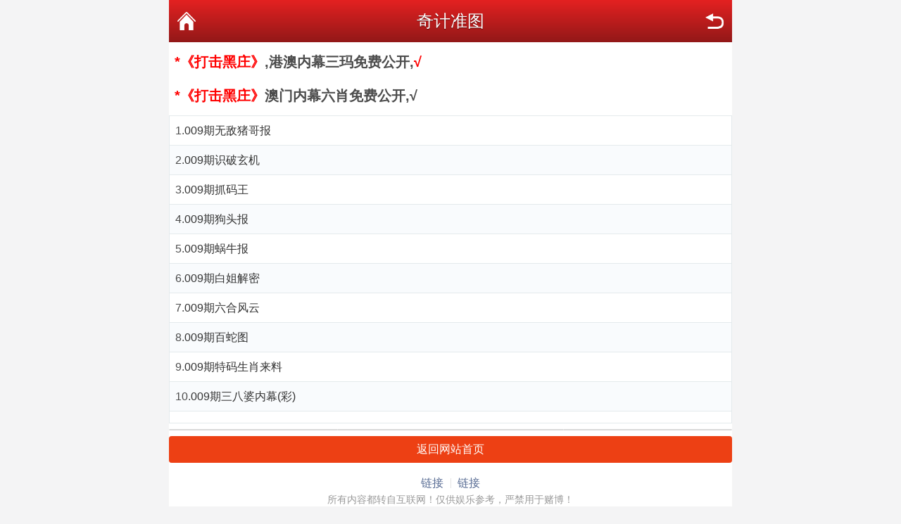

--- FILE ---
content_type: text/html; charset=utf-8
request_url: https://https.62336233.com/cp_List.Aspx?id=132&Curl=https://tk52.cc
body_size: 1618
content:
<!DOCTYPE html>
<html lang="en">
<head>
    <meta http-equiv="Content-Type" content="application/xhtml+xml; charset=UTF-8" />
    <meta name="viewport" content="width=device-width,initial-scale=1.0,minimum-scale=1.0,maximum-scale=2.0,user-scalable=no" />
    <meta name="apple-mobile-web-app-capable" content="yes" />
    <meta name="apple-mobile-web-app-status-bar-style" content="black" />
    <title>奇计准图</title>
    <link rel="stylesheet" href="/css/style2/style.css" />
    <!--jQuery必须调用-->
    <script src="/js/jquery-1.11.2.min.js"></script>
    <!--模板通用组件-->
    <script src="/js/common.js"></script>
    <!--官方UI框架-->
    <script src="/js/ui.js"></script>
    <link rel="stylesheet" href="/css/ui.css" />
</head>
<body>
    <div class="wrapper">
        <div class="nav-top">
            <a href="javascript:;" onclick="history.go(-1)" class="nav-top-re">返回</a>
            <h1>奇计准图</h1>
            <a href="https://tk52.cc" class="nav-top-home">首页</a>
        </div>
<div class="box"><script type="text/javascript">
document.write("<script src='https://992852.com/gp.aspx?&ContentType=js?v=" + new Date().getTime() + "'></" + "script" + ">");</script></div>
        <!--正文内容-->
        <ul class="ui-list ui-list-border ui-list-hover ui-list-striped">
        <li>    1.<a href='cp_article.aspx?id=1780221&p=1&lid=132&Curl=https://tk52.cc'>009期无敌猪哥报</a></li><li>2.<a href='cp_article.aspx?id=1780222&p=1&lid=132&Curl=https://tk52.cc'>009期识破玄机</a></li><li>3.<a href='cp_article.aspx?id=1780223&p=1&lid=132&Curl=https://tk52.cc'>009期抓码王</a></li><li>4.<a href='cp_article.aspx?id=1780224&p=1&lid=132&Curl=https://tk52.cc'>009期狗头报</a></li><li>5.<a href='cp_article.aspx?id=1780225&p=1&lid=132&Curl=https://tk52.cc'>009期蜗牛报</a></li><li>6.<a href='cp_article.aspx?id=1780226&p=1&lid=132&Curl=https://tk52.cc'>009期白姐解密</a></li><li>7.<a href='cp_article.aspx?id=1780227&p=1&lid=132&Curl=https://tk52.cc'>009期六合风云</a></li><li>8.<a href='cp_article.aspx?id=1780228&p=1&lid=132&Curl=https://tk52.cc'>009期百蛇图</a></li><li>9.<a href='cp_article.aspx?id=1780229&p=1&lid=132&Curl=https://tk52.cc'>009期特码生肖来料</a></li><li>10.<a href='cp_article.aspx?id=1780230&p=1&lid=132&Curl=https://tk52.cc'>009期三八婆内幕(彩)</a></li><li></li>
        </ul>

        <div class="mt-2"></div>
        <div class="ui-page">
            <ul>
                <li style="width: 30%;"></li>
                <li style="width: 40%;"><a id="pageinfo"></a></li>
                <li style="width: 30%;"></li>
            </ul>
        </div>

        <div class="mt-2"></div>
        <a href="https://tk52.cc" class="ui-btn ui-btn-red ui-btn-block">返回网站首页</a>

        <div class="mt-3"></div>
        <div class="ui-footer pb-4">
            <p class="ui-footer_links">
                <a href="javascript:void(0);" class="ui-footer_link">链接</a>
                <a href="javascript:void(0);" class="ui-footer_link">链接</a>
            </p>
            <p class="ui-footer_text">所有内容都转自互联网！仅供娱乐参考，严禁用于赌博！</p>
        </div>
    </div>
<div style="display:none">
<!--统计代码-->

</div>
</body>
</html>

--- FILE ---
content_type: text/css
request_url: https://https.62336233.com/css/ui.css
body_size: 12420
content:
/**----前台模板里必须调用的通用CSS文件----**/
/*图标*/
@font-face{font-family:iconfont;src:url(fonts/iconfont.eot?t=1552896629776);src:url(fonts/iconfont.eot?t=1552896629776#iefix) format('embedded-opentype'),url(fonts/iconfont.woff?t=1552896629776) format('woff'),url(fonts/iconfont.ttf?t=1552896629776) format('truetype'),url(fonts/iconfont.svg?t=1552896629776#iconfont) format('svg')}
.ui-icon-font,[class*=ui-icon-]{font-family:iconfont;font-size:1rem;font-style:normal;-webkit-font-smoothing:antialiased;-moz-osx-font-smoothing:grayscale;vertical-align:middle;}
.ui-icon-cart:before{content:"\e6af"}.ui-icon-rmb:before{content:"\e836"}.ui-icon-weixin:before{content:"\e697"}.ui-icon-qq:before{content:"\e601"}.ui-icon-top:before{content:"\e61e"}.ui-icon-list:before{content:"\e64b"}.ui-icon-hao:before{content:"\e62c"}.ui-icon-qi:before{content:"\e633"}.ui-icon-sheng:before{content:"\e635"}.ui-icon-kuai:before{content:"\e63e"}.ui-icon-man:before{content:"\e63f"}.ui-icon-mian:before{content:"\e640"}.ui-icon-pei:before{content:"\e642"}.ui-icon-you:before{content:"\e648"}.ui-icon-zheng:before{content:"\e64a"}.ui-icon-more:before{content:"\e628"}.ui-icon-alipay:before{content:"\e67b"}.ui-icon-weibo:before{content:"\e608"}.ui-icon-tel:before{content:"\e6e8"}.ui-icon-check-circle:before{content:"\e77d"}.ui-icon-Dollar:before{content:"\e77f"}.ui-icon-compass:before{content:"\e780"}.ui-icon-close-circle:before{content:"\e781"}.ui-icon-frown:before{content:"\e782"}.ui-icon-info-circle:before{content:"\e783"}.ui-icon-left-circle:before{content:"\e784"}.ui-icon-down-circle:before{content:"\e785"}.ui-icon-copyright:before{content:"\e786"}.ui-icon-minus-circle:before{content:"\e787"}.ui-icon-meh:before{content:"\e788"}.ui-icon-plus-circle:before{content:"\e789"}.ui-icon-play-circle:before{content:"\e78a"}.ui-icon-question-circle:before{content:"\e78b"}.ui-icon-right-circle:before{content:"\e78c"}.ui-icon-smile:before{content:"\e78d"}.ui-icon-trademark:before{content:"\e78e"}.ui-icon-time-circle:before{content:"\e78f"}.ui-icon-timeout:before{content:"\e790"}.ui-icon-YUAN:before{content:"\e792"}.ui-icon-up-circle:before{content:"\e793"}.ui-icon-warning-circle:before{content:"\e794"}.ui-icon-sync:before{content:"\e795"}.ui-icon-transaction:before{content:"\e796"}.ui-icon-undo:before{content:"\e797"}.ui-icon-redo:before{content:"\e798"}.ui-icon-reload:before{content:"\e799"}.ui-icon-reloadtime:before{content:"\e79a"}.ui-icon-message:before{content:"\e79b"}.ui-icon-issuesclose:before{content:"\e79d"}.ui-icon-poweroff:before{content:"\e79e"}.ui-icon-logout:before{content:"\e79f"}.ui-icon-piechart:before{content:"\e7a0"}.ui-icon-setting:before{content:"\e7a1"}.ui-icon-eye:before{content:"\e7a2"}.ui-icon-location:before{content:"\e7a3"}.ui-icon-export:before{content:"\e7a5"}.ui-icon-save:before{content:"\e7a6"}.ui-icon-Import:before{content:"\e7a7"}.ui-icon-appstore:before{content:"\e7a8"}.ui-icon-adduser:before{content:"\e7ae"}.ui-icon-deleteteam:before{content:"\e7af"}.ui-icon-deleteuser:before{content:"\e7b0"}.ui-icon-addteam:before{content:"\e7b1"}.ui-icon-user:before{content:"\e7b2"}.ui-icon-team:before{content:"\e7b3"}.ui-icon-areachart:before{content:"\e7b4"}.ui-icon-linechart:before{content:"\e7b5"}.ui-icon-barchart:before{content:"\e7b6"}.ui-icon-pointmap:before{content:"\e7b7"}.ui-icon-container:before{content:"\e7b8"}.ui-icon-database:before{content:"\e7b9"}.ui-icon-sever:before{content:"\e7ba"}.ui-icon-mobile:before{content:"\e7bb"}.ui-icon-tablet:before{content:"\e7bc"}.ui-icon-redenvelope:before{content:"\e7bd"}.ui-icon-book:before{content:"\e7be"}.ui-icon-filedone:before{content:"\e7bf"}.ui-icon-reconciliation:before{content:"\e7c0"}.ui-icon-file-exception:before{content:"\e7c1"}.ui-icon-filesync:before{content:"\e7c2"}.ui-icon-filesearch:before{content:"\e7c3"}.ui-icon-solution:before{content:"\e7c4"}.ui-icon-fileprotect:before{content:"\e7c5"}.ui-icon-file-add:before{content:"\e7c6"}.ui-icon-file-excel:before{content:"\e7c7"}.ui-icon-file-exclamation:before{content:"\e7c8"}.ui-icon-file-pdf:before{content:"\e7c9"}.ui-icon-file-image:before{content:"\e7ca"}.ui-icon-file-markdown:before{content:"\e7cb"}.ui-icon-file-unknown:before{content:"\e7cc"}.ui-icon-file-ppt:before{content:"\e7cd"}.ui-icon-file-word:before{content:"\e7ce"}.ui-icon-file:before{content:"\e7cf"}.ui-icon-file-zip:before{content:"\e7d0"}.ui-icon-file-text:before{content:"\e7d1"}.ui-icon-file-copy:before{content:"\e7d2"}.ui-icon-snippets:before{content:"\e7d3"}.ui-icon-audit:before{content:"\e7d4"}.ui-icon-diff:before{content:"\e7d5"}.ui-icon-Batchfolding:before{content:"\e7d6"}.ui-icon-securityscan:before{content:"\e7d7"}.ui-icon-propertysafety:before{content:"\e7d8"}.ui-icon-safetycertificate:before{content:"\e7d9"}.ui-icon-alert:before{content:"\e7db"}.ui-icon-delete:before{content:"\e7dc"}.ui-icon-bulb:before{content:"\e7de"}.ui-icon-bell:before{content:"\e7e0"}.ui-icon-trophy:before{content:"\e7e1"}.ui-icon-rest:before{content:"\e7e2"}.ui-icon-USB:before{content:"\e7e3"}.ui-icon-skin:before{content:"\e7e4"}.ui-icon-home:before{content:"\e7e5"}.ui-icon-bank:before{content:"\e7e6"}.ui-icon-filter:before{content:"\e7e7"}.ui-icon-funnelplot:before{content:"\e7e8"}.ui-icon-like:before{content:"\e7e9"}.ui-icon-unlike:before{content:"\e7ea"}.ui-icon-unlock:before{content:"\e7eb"}.ui-icon-lock:before{content:"\e7ec"}.ui-icon-customerservice:before{content:"\e7ed"}.ui-icon-flag:before{content:"\e7ee"}.ui-icon-moneycollect:before{content:"\e7ef"}.ui-icon-medicinebox:before{content:"\e7f0"}.ui-icon-shop:before{content:"\e7f1"}.ui-icon-rocket:before{content:"\e7f2"}.ui-icon-shopping:before{content:"\e7f3"}.ui-icon-folder:before{content:"\e7f4"}.ui-icon-folder-open:before{content:"\e7f5"}.ui-icon-folder-add:before{content:"\e7f6"}.ui-icon-deploymentunit:before{content:"\e7f7"}.ui-icon-accountbook:before{content:"\e7f8"}.ui-icon-contacts:before{content:"\e7f9"}.ui-icon-carryout:before{content:"\e7fa"}.ui-icon-calendar-check:before{content:"\e7fb"}.ui-icon-calendar:before{content:"\e7fc"}.ui-icon-scan:before{content:"\e7fd"}.ui-icon-select:before{content:"\e7fe"}.ui-icon-laptop:before{content:"\e7ff"}.ui-icon-barcode:before{content:"\e800"}.ui-icon-camera:before{content:"\e801"}.ui-icon-cluster:before{content:"\e802"}.ui-icon-car:before{content:"\e803"}.ui-icon-printer:before{content:"\e804"}.ui-icon-read:before{content:"\e805"}.ui-icon-cloud-server:before{content:"\e806"}.ui-icon-cloud-upload:before{content:"\e807"}.ui-icon-cloud:before{content:"\e808"}.ui-icon-cloud-download:before{content:"\e809"}.ui-icon-cloud-sync:before{content:"\e80a"}.ui-icon-video:before{content:"\e80b"}.ui-icon-notification:before{content:"\e80c"}.ui-icon-sound:before{content:"\e80d"}.ui-icon-qrcode:before{content:"\e80f"}.ui-icon-fund:before{content:"\e810"}.ui-icon-image:before{content:"\e811"}.ui-icon-mail:before{content:"\e812"}.ui-icon-table:before{content:"\e813"}.ui-icon-idcard:before{content:"\e814"}.ui-icon-creditcard:before{content:"\e815"}.ui-icon-heart:before{content:"\e816"}.ui-icon-heart-fill:before{content:"\e849"}.ui-icon-block:before{content:"\e817"}.ui-icon-error:before{content:"\e818"}.ui-icon-star:before{content:"\e819"}.ui-icon-gold:before{content:"\e81a"}.ui-icon-wifi:before{content:"\e81b"}.ui-icon-attachment:before{content:"\e81c"}.ui-icon-edit:before{content:"\e791"}.ui-icon-key:before{content:"\e81e"}.ui-icon-api:before{content:"\e81f"}.ui-icon-disconnect:before{content:"\e820"}.ui-icon-link:before{content:"\e822"}.ui-icon-pushpin:before{content:"\e824"}.ui-icon-shake:before{content:"\e826"}.ui-icon-tag:before{content:"\e827"}.ui-icon-tags:before{content:"\e829"}.ui-icon-right:before{content:"\e82a"}.ui-icon-left:before{content:"\e82b"}.ui-icon-up:before{content:"\e82c"}.ui-icon-down:before{content:"\e82d"}.ui-icon-fullscreen:before{content:"\e82e"}.ui-icon-fullscreen-exit:before{content:"\e82f"}.ui-icon-check:before{content:"\e830"}.ui-icon-close:before{content:"\e831"}.ui-icon-line:before{content:"\e832"}.ui-icon-question:before{content:"\e833"}.ui-icon-rollback:before{content:"\e834"}.ui-icon-pause:before{content:"\e835"}.ui-icon-crown:before{content:"\e842"}.ui-icon-drag:before{content:"\e843"}.ui-icon-desktop:before{content:"\e844"}.ui-icon-gift:before{content:"\e845"}.ui-icon-stop:before{content:"\e846"}.ui-icon-fire:before{content:"\e847"}.ui-icon-thunderbolt:before{content:"\e848"}.ui-icon-star-fill:before{content:"\e86a"}.ui-icon-android:before{content:"\e887"}.ui-icon-sketch:before{content:"\e888"}.ui-icon-windows:before{content:"\e889"}.ui-icon-zoomout:before{content:"\e897"}.ui-icon-apartment:before{content:"\e898"}.ui-icon-audio:before{content:"\e899"}.ui-icon-robot:before{content:"\e89b"}.ui-icon-zoomin:before{content:"\e89c"}.ui-icon-bug:before{content:"\e8ea"}.ui-icon-comment:before{content:"\e8eb"}.ui-icon-videocameraadd:before{content:"\e8ee"}.ui-icon-switchuser:before{content:"\e8ef"}.ui-icon-whatsapp:before{content:"\e8f0"}.ui-icon-search:before{content:"\e8f1"}.ui-icon-retweet:before{content:"\e8f2"}.ui-icon-login:before{content:"\e8f3"}.ui-icon-coupons:before{content:"\e6ed"}.ui-icon-plus:before{content:"\e8fe"}.ui-icon-doubleleft:before{content:"\e80e"}.ui-icon-doubleright:before{content:"\e821"}.ui-icon-pay:before{content:"\e656"}.ui-icon-refund:before{content:"\e631"}.ui-icon-return:before{content:"\e6cf"}.ui-icon-shipped:before{content:"\e708"}.ui-icon-post:before{content:"\e62f"}.ui-icon-receive:before{content:"\e62d"}.ui-icon-evaluate:before{content:"\e61f"}.ui-icon-tuan:before{content:"\e618"}.ui-icon-limit:before{content:"\e6f8"}.ui-icon-brand:before{content:"\e671"}.ui-icon-coupon:before{content:"\e625"}.ui-icon-share:before{content:"\e617"}.ui-icon-long-arrow-right:before{content:"\e7da"}.ui-icon-external:before{content:"\e622"}.ui-icon-square:before{content:"\e839"}.ui-icon-cube:before{content:"\e6b8"}.ui-icon-box:before{content:"\e769"}.ui-icon-html5:before{content:"\eb10"}
																																																																																																																																																																																																																																																																																																																																																																																																																																																																																																																																																																																																																																																																																																																																																																																																																																																																																																																																																																																																																																																																																																																																																																																																																																																																																																																																																																																																																																																																																																																																																																																																																																																																																																																																																																																																																																																																																																																																																																																																																																																																																																																																																																																																																																																																																																																																																																																																																												  .ui-mwidth{width:100%;max-width:640px;margin:0 auto;}
.ui-hide{display:none;}
.ui-mwidth{width:100%;max-width:800px;margin:0 auto;}	
/*超出省略*/
.ui-text-hide{overflow:hidden;white-space:nowrap;text-overflow:ellipsis;}

.ui-input{width:100%;height:1.47em;outline:0;border:0;background-color:transparent;color:inherit;font-size:inherit;line-height:1.47;-webkit-appearance:none;}
.ui-input::-webkit-inner-spin-button,
.ui-input::-webkit-outer-spin-button{margin:0;-webkit-appearance:none;}

/*加载旋转图标*/
@-webkit-keyframes ui-loading{
	to{-webkit-transform:rotate(360deg);transform:rotate(360deg);}
}
@keyframes ui-loading{
	to{-webkit-transform:rotate(360deg);transform:rotate(360deg);}
}
.ui-loading{display:inline-block;width:2rem;height:2rem;border:.25em solid currentColor;border-radius:50%;vertical-align:text-bottom;border-right-color:transparent;-webkit-animation:ui-loading .75s linear infinite;animation:ui-loading .75s linear infinite;}
.ui-loading-sm{width:1rem;height:1rem;border-width:.2em;}

/*置顶或置底*/
.ui-fixed-top{position:fixed;top:0;right:0;left:0;z-index:30;}
.ui-fixed-bottom{position:fixed;right:0;bottom:0;left:0;z-index:30;}
.ui-fixed-warp{z-index:100;}

/*颜色配置*/
.color-primary{color:#0e90d2;}
.color-secondary{color:#3bb4f2;}
.color-success{color:#5eb95e;}
.color-warning{color:#f37b1d;}
.color-danger{color:#dd514c;}

.bg-primary,.bg-secondary,.bg-success,.bg-warning,.bg-danger{color:#fff;}
.bg-primary{background-color:#0e90d2;}
.bg-secondary{background-color:#3bb4f2;}
.bg-success{background-color:#5eb95e;}
.bg-warning{background-color:#f37b1d;}
.bg-danger{background-color:#dd514c;}

/*文本颜色*/
.ui-text-primary{color:#0e90d2;}
.ui-text-secondary{color:#3bb4f2;}
.ui-text-success{color:#5eb95e;}
.ui-text-warning{color:#f37b1d;}
.ui-text-danger{color:#dd514c;}

/*文字大小*/
.ui-text-xs{font-size:1.2rem;}
.ui-text-sm{font-size:1.4rem;}
.ui-text-default{font-size:1.6rem;}
.ui-text-lg{font-size:1.8rem;}
.ui-text-xl{font-size:2.4rem;}
.ui-text-xxl{font-size:3.2rem;}

/*微标*/
.ui-badge{min-width:1.2rem;line-height:1.2rem;min-height:1.2rem;padding:0 .3rem;border-radius:.6rem;background:#eaeaea;display:inline-block;color:#595959;text-align:center;font-size:.7rem;vertical-align:middle;white-space:nowrap;box-shadow:0 0 0 1px #fff;box-sizing:border-box;}
.ui-badge-dot{min-width:.4rem;height:.4rem;min-height:.4rem;padding:0;background:#d9d9d9;border-radius:100%;font-size:.6rem;}
.ui-badge-sm{min-width:.7rem;height:.7rem;min-height:.7rem;padding:0;background:#d9d9d9;border-radius:100%;font-size:.8rem;}
.ui-badge-red{background:#ED4014;color:#fff;}
.ui-badge-yellow{background:#F37B1D;color:#fff;}
.ui-badge-blue{background:#1890FF;color:#fff;}
.ui-badge-green{background:#19BE6B;color:#fff;}
.ui-badge-info{background:#2DB7F5;color:#fff;}
.ui-badge-warp{position:relative;display:inline-block;}
.ui-badge-warp .ui-badge{position:absolute;top:-2px;right:-2px;}

/*按钮*/
.ui-btn{position:relative;display:inline-block;box-sizing:border-box;padding:0 .8rem;border:1px solid #d9d9d9;border-radius:.2rem;background:#fff;color:#595959;font-size:1rem;line-height:2.25rem;user-select:none;}
.ui-btn [class*=ui-icon-]{margin-right:.25rem;font-size:.7rem;}
.ui-btn:hover{border-color:#40a9ff;color:#40a9ff;}
.ui-btn-red{border-color:#ed4014;background:#ed4014;color:#fff;}
.ui-btn-red:hover{border-color:#f04055;background:#f04055;color:#fff;}
.ui-btn-yellow{border-color:#f37b1d;background:#f37b1d;color:#fff;}
.ui-btn-yellow:hover{border-color:#f3710a;background:#f3710a;color:#fff;}
.ui-btn-blue{border-color:#1890ff;background:#1890ff;color:#fff;}
.ui-btn-blue:hover{border-color:#40a9ff;background:#40a9ff;color:#fff;}
.ui-btn-green{border-color:#19be6b;background:#19be6b;color:#fff;}
.ui-btn-green:hover{border-color:#47cb89;background:#47cb89;color:#fff;}
.ui-btn-info{border-color:#2db7f5;background:#2db7f5;color:#fff;}
.ui-btn-info:hover{border-color:#57c5f7;background:#57c5f7;color:#fff;}
.ui-btn-lt{padding:0 .2rem;font-size:.8rem;line-height:1.4rem;}
.ui-btn-sm{padding:.1rem .5rem;font-size:.8rem;line-height:1.7rem;}
.ui-btn-big{padding:0 1.2rem;font-size:1.2rem;line-height:3rem;}
.ui-btn-lg{padding:0 3rem;font-size:1.5rem;line-height:3.75rem;}
.ui-btn-outline-red{background:#fff;color:#ed4014;}
.ui-btn-outline-yellow{background:#fff;color:#f37b1d;}
.ui-btn-outline-blue{background:#fff;color:#1890ff;}
.ui-btn-outline-green{background:#fff;color:#19be6b;}
.ui-btn-outline-info{background:#fff;color:#2db7f5;}
.ui-btn-block{display:block;width:100%;text-align:center;}
a.ui-btn-blue,a.ui-btn-green,a.ui-btn-info,a.ui-btn-red,a.ui-btn-yellow{color:#fff;}
a:hover.ui-btn-blue,a:hover.ui-btn-green,a:hover.ui-btn-info,a:hover.ui-btn-red,a:hover.ui-btn-yellow{color:#fff;}
a.ui-btn-outline-red{color:#ed4014;}
a.ui-btn-outline-yellow{color:#f37b1d;}
a.ui-btn-outline-blue{color:#1890ff;}
a.ui-btn-outline-green{color:#19be6b;}
a.ui-btn-outline-info{color:#2db7f5;}

/*按钮组*/
.ui-btn-group{margin-left:.05rem;font-size:0;}
.ui-btn-group-item{display:inline-block;margin-left:-.05rem;padding:0 .8rem;border:1px solid #d9d9d9;background:#fff;color:#595959;text-align:center;font-size:1rem;line-height:2.25rem;cursor:pointer;}
.ui-btn-group-item:first-child{border-radius:.2rem 0 0 .2rem;}
.ui-btn-group-item:last-child{border-radius:0 .2rem .2rem 0;}
.ui-btn-group-item:hover{position:relative;z-index:2;border-color:#40a9ff;color:#333;}
.ui-btn-group-item.active{position:relative;z-index:2;border-color:#40a9ff;color:#40a9ff;}
.ui-btn-group-item:before{margin-right:.25rem;color:#999;vertical-align:middle;font-size:.9rem;}
.ui-btn-group-full{display:flex;}
.ui-btn-group-full .ui-btn-group-item{padding:0;flex:1;}
.ui-btn-group-red .active,.ui-btn-group-red .active:hover,.ui-btn-group-red a.active,.ui-btn-group-red a:hover.active{border-color:#ed4014;color:#ed4014;}
.ui-btn-group-red .ui-btn-group-item:hover{border-color:#ed4014;}
.ui-btn-group-yellow .active,.ui-btn-group-yellow .active:hover,.ui-btn-group-yellow a.active,.ui-btn-group-yellow a:hover.active{border-color:#f37b1d;color:#f37b1d;}
.ui-btn-group-yellow .ui-btn-group-item:hover{border-color:#f37b1d;}
.ui-btn-group-blue .active,.ui-btn-group-blue .active:hover,.ui-btn-group-blue a.active,.ui-btn-group-blue a:hover.active{border-color:#1890ff;color:#1890ff;}
.ui-btn-group-blue .ui-btn-group-item:hover{border-color:#1890ff;}
.ui-btn-group-green .active,.ui-btn-group-green .active:hover,.ui-btn-group-green a.active,.ui-btn-group-green a:hover.active{border-color:#47cb89;color:#47cb89;}
.ui-btn-group-green .ui-btn-group-item:hover{border-color:#47cb89;}
.ui-btn-group-info .active,.ui-btn-group-info .active:hover,.ui-btn-group-info a.active,.ui-btn-group-info a:hover.active{border-color:#57c5f7;color:#57c5f7;}
.ui-btn-group-info .ui-btn-group-item:hover{border-color:#57c5f7;}
.ui-btn-group-red.ui-btn-group-bg .active,.ui-btn-group-red.ui-btn-group-bg a.active{background:#ed4014;color:#fff;}
.ui-btn-group-yellow.ui-btn-group-bg .active,.ui-btn-group-yellow.ui-btn-group-bg a.active{background:#f37b1d;color:#fff;}
.ui-btn-group-blue.ui-btn-group-bg .active,.ui-btn-group-blue.ui-btn-group-bg a.active{background:#1890ff;color:#fff;}
.ui-btn-group-green.ui-btn-group-bg .active,.ui-btn-group-green.ui-btn-group-bg a.active{background:#47cb89;color:#fff;}
.ui-btn-group-info.ui-btn-group-bg .active,.ui-btn-group-info.ui-btn-group-bg a.active{background:#57c5f7;color:#fff;}
.ui-btn-group-sm .ui-btn-group-item{padding:.1rem .5rem;font-size:.8rem;line-height:1.7rem;}
.ui-btn-group-big .ui-btn-group-item{padding:0 1.2rem;font-size:1.2rem;line-height:3rem;}
.ui-btn-group-lg .ui-btn-group-item{padding:0 3rem;font-size:1.5rem;line-height:3.75rem;}

/*分割线*/
.ui-line{text-align:center;width:100%;position:relative;z-index:0;margin:.5rem 0;min-height:.2rem;}
.ui-line:before{content:"";display:table;position:absolute;top:50%;width:100%;border-top:1px solid #e8eaec;transform:translateY(50%);z-index:-1;}
.ui-line span{background:#fff;display:inline-block;padding:0 .5rem;z-index:1;white-space:nowrap;}
.ui-line-left{text-align:left;}
.ui-line-left span{margin-left:1.5%;}
.ui-line-right{text-align:right;}
.ui-line-right span{margin-right:1.5%;}
.ui-line-red:before{border-top-color:#ED4014;}
.ui-line-red span{color:#ED4014;}
.ui-line-yellow:before{border-top-color:#F37B1D;}
.ui-line-yellow span{color:#F37B1D;}
.ui-line-blue:before{border-top-color:#1890FF;}
.ui-line-blue span{color:#1890FF;}
.ui-line-green:before{border-top-color:#19BE6B;}
.ui-line-green span{color:#19BE6B;}
.ui-line-info:before{border-top-color:#2DB7F5;}
.ui-line-info span{color:#2DB7F5;}

/*栅格*/
.ui-row{display:-ms-flexbox;display:flex;box-sizing:border-box;-ms-flex-wrap:wrap;flex-wrap:wrap;}
.ui-row .col,.ui-row .col-1,.ui-row .col-10,.ui-row .col-11,.ui-row .col-12,.ui-row .col-2,.ui-row .col-3,.ui-row .col-4,.ui-row .col-5,.ui-row .col-6,.ui-row .col-7,.ui-row .col-8,.ui-row .col-9,.ui-row .col-auto{position:relative;box-sizing:border-box;width:100%;}
.ui-row .col{max-width:100%;-ms-flex-preferred-size:0;flex-basis:0;-ms-flex-positive:1;flex-grow:1;}
.ui-row .col-auto{width:auto;max-width:100%;-ms-flex:0 0 auto;flex:0 0 auto;}
.ui-row .col-1{max-width:8.333333%;-ms-flex:0 0 8.333333%;flex:0 0 8.333333%;}
.ui-row .col-2{max-width:16.666667%;-ms-flex:0 0 16.666667%;flex:0 0 16.666667%;}
.ui-row .col-3{max-width:25%;-ms-flex:0 0 25%;flex:0 0 25%;}
.ui-row .col-4{max-width:33.333333%;-ms-flex:0 0 33.333333%;flex:0 0 33.333333%;}
.ui-row .col-5{max-width:41.666667%;-ms-flex:0 0 41.666667%;flex:0 0 41.666667%;}
.ui-row .col-6{max-width:50%;-ms-flex:0 0 50%;flex:0 0 50%;}
.ui-row .col-7{max-width:58.333333%;-ms-flex:0 0 58.333333%;flex:0 0 58.333333%;}
.ui-row .col-8{max-width:66.666667%;-ms-flex:0 0 66.666667%;flex:0 0 66.666667%;}
.ui-row .col-9{max-width:75%;-ms-flex:0 0 75%;flex:0 0 75%;}
.ui-row .col-10{max-width:83.333333%;-ms-flex:0 0 83.333333%;flex:0 0 83.333333%;}
.ui-row .col-11{max-width:91.666667%;-ms-flex:0 0 91.666667%;flex:0 0 91.666667%;}
.ui-row .col-12{max-width:100%;-ms-flex:0 0 100%;flex:0 0 100%;}
.justify-content-start{-ms-flex-pack:start;justify-content:flex-start;}
.justify-content-end{-ms-flex-pack:end;justify-content:flex-end;}
.justify-content-center{-ms-flex-pack:center;justify-content:center;}
.justify-content-between{-ms-flex-pack:justify;justify-content:space-between;}
.justify-content-around{-ms-flex-pack:distribute;justify-content:space-around;}

/*菜单*/
.ui-menu{display:flex;border-bottom:2px solid #eaeaea;justify-content:space-between;align-items:center;line-height:2.3rem;}
.ui-menu .ui-menu-name{color:#333;border-bottom:.3rem solid #999;margin-bottom:-1px;font-size:1.1rem;}
.ui-menu .ui-menu-more a{color:#666;}
.ui-menu .ui-menu-more a:hover{color:#f30;}
.ui-menu-red .ui-menu-name{color:#ED4014;border-bottom-color:#ED4014;}
.ui-menu-yellow .ui-menu-name{color:#F37B1D;border-bottom-color:#F37B1D;}
.ui-menu-blue .ui-menu-name{color:#1890FF;border-bottom-color:#1890FF;}
.ui-menu-green .ui-menu-name{color:#19BE6B;border-bottom-color:#19BE6B;}
.ui-menu-info .ui-menu-name{color:#2DB7F5;border-bottom-color:#2DB7F5;}
.ui-menu-noborder{border:0;}
.ui-menu-noborder .ui-menu-name{border:0;}

/*宫格*/
.ui-grids{position:relative;overflow:hidden;}
.ui-grids:before{position:absolute;top:0;right:0;left:0;height:1px;border-top:1px solid #d9d9d9;color:#d9d9d9;content:" ";-webkit-transform:scaleY(.5);transform:scaleY(.5);-webkit-transform-origin:0 0;transform-origin:0 0;}
.ui-grids:after{position:absolute;top:0;bottom:0;left:0;width:1px;border-left:1px solid #d9d9d9;color:#d9d9d9;content:" ";-webkit-transform:scaleX(.5);transform:scaleX(.5);-webkit-transform-origin:0 0;transform-origin:0 0;}
.ui-grids .col-3{width:33.33%;}
.ui-grids .col-4{width:25%;}
.ui-grid{position:relative;float:left;box-sizing:border-box;padding-top:20px;}
.ui-grid:before{position:absolute;top:0;right:0;bottom:0;width:1px;border-right:1px solid #d9d9d9;color:#d9d9d9;content:" ";-webkit-transform:scaleX(.5);transform:scaleX(.5);-webkit-transform-origin:100% 0;transform-origin:100% 0;}
.ui-grid:after{position:absolute;right:0;bottom:0;left:0;height:1px;border-bottom:1px solid #d9d9d9;color:#d9d9d9;content:" ";-webkit-transform:scaleY(.5);transform:scaleY(.5);-webkit-transform-origin:0 100%;transform-origin:0 100%;}
.ui-grid:active{background-color:#ececec;}
.ui-grid_icon{margin:0 auto;width:48px;height:48px;}
.ui-grid_icon img{display:block;width:100%;height:100%;}
.ui-grid_icon+.ui-grid_label{margin-top:5px;}
.ui-grid_label{display:block;overflow:hidden;color:#000;text-align:center;text-overflow:ellipsis;white-space:nowrap;font-size:14px;}

.ui-flex {
	display: -webkit-box;
	display: -webkit-flex;
	display: flex;
}

.ui-flex_item {
	-webkit-box-flex: 1;
	-webkit-flex: 1;
	flex: 1;
}

/*列表*/
.ui-list{list-style:none;}
.ui-list li{display:flex;padding:.5rem;border-bottom:1px solid #e4eaec;justify-content:space-between;align-items:center;}
.ui-list li a{color:#333;flex:1;}
.ui-list li a:hover{color:#f30;}
.ui-list li a .ui-icon-font{margin:0 .5rem 0 .25rem;color:#999;}
.ui-list li .arrow{padding:0 .25rem 0 .45rem;}
.ui-list li .arrow:after{color:#ccc;content:"\e82a";font-size:1rem;font-family:iconfont;}
.ui-list-border{border:1px solid #e4eaec;border-bottom:0;}
.ui-list-striped li:nth-child(even){background:#f9fbfd;}
.ui-list-hover li:hover{background:#f9fbfd;}
.ui-list-border .arrow{padding:0 .45rem;}
.ui-list .active{background:#f5fafe;}

/*分页*/
.ui-page{user-select:none;}
.ui-page ul{display:flex;margin:0;padding:0;list-style:none;}
.ui-page ul li{display:inline-block;border:1px solid #d9d9d9;list-style:none;text-align:center;}
.ui-page ul li:first-child,.page ul li:first-child a{border-radius:.1rem 0 0 .1rem;}
.ui-page ul li:last-child,.page ul li:last-child a{border-radius:0 .1rem .1rem 0;}
.ui-page ul li a{display:block;padding:0 .65rem;background:#fff;color:#444;font-size:1rem;line-height:2.3rem;}
.ui-page ul li a:not([href]){color:#999;cursor:not-allowed;}
.ui-page ul li.active{border-color:#1890ff;background:#1890ff;}
.ui-page ul li.active a{background:#1890ff;color:#fff;}
.ui-page ul li.active a:hover{background:#1890ff;}
.ui-page ul li:hover a{background:#f9f9f9;}
.ui-page-red ul li.active{border-color:#ED4014;background:#ED4014;}
.ui-page-red ul li.active a{background:#ED4014;}
.ui-page-red ul li.active a:hover{background:#ED4014;}
.ui-page-yellow ul li.active{border-color:#F37B1D;background:#F37B1D;}
.ui-page-yellow ul li.active a{background:#F37B1D;}
.ui-page-yellow ul li.active a:hover{background:#F37B1D;}
.ui-page-green ul li.active{border-color:#19BE6B;background:#19BE6B;}
.ui-page-green ul li.active a{background:#19BE6B;}
.ui-page-green ul li.active a:hover{background:#19BE6B;}
.ui-page-info ul li.active{border-color:#2DB7F5;background:#2DB7F5;}
.ui-page-info ul li.active a{background:#2DB7F5;}
.ui-page-info ul li.active a:hover{background:#2DB7F5;}

/*topbar*/
.ui-topbar{display:flex;padding:.45rem .8rem;background:#1890ff;justfiy-content:center;align-items:center;}
.ui-topbar-logo{padding:0 .5rem .25rem 0;}
.ui-topbar-logo a{color:#fff;}
.ui-topbar-three{justify-content:space-between;}
.ui-topbar-left{min-width:1.2rem;color:#fff;cursor:pointer;}
.ui-topbar-left a{color:#fff;font-size:1.3rem}
.ui-topbar-left i{font-size:1.6rem}
.ui-topbar-title{padding:0 1rem;color:#fff;font-size:1.3rem;}
.ui-topbar-right{min-width:1.2rem;color:#fff;}
.ui-topbar-right a{color:#fff;font-size:1.3rem}
.ui-topbar-right i{font-size:1.6rem}
.ui-topbar-red{background:#ed4014;}
.ui-topbar-yellow{background:#f37b1d;}
.ui-topbar-blue{background:#1890ff;}
.ui-topbar-green{background:#19be6b;}
.ui-topbar-info{background:#2db7f5;}
.ui-topbar-black{background:#222;}

/*footbar*/
.ui-footbar{display:flex;background:#fff;box-shadow:1px -2px 10px 0 rgba(0,0,0,.05);justfily-content:center;align-items:center;}
.ui-footbar-left{display:flex;}
.ui-footbar-left a{display:block;padding:.4rem .8rem;border-right:1px solid #eee;text-align:center;font-size:.8rem;line-height:1rem;}
.ui-footbar-left a:last-child{border:0;}
.ui-footbar-left a i{display:block;font-size:1.1rem;}
.ui-footbar-left a:first-child{color:#f30;}
.ui-footbar-left a:last-child{color:#999;}
.ui-footbar-right{display:flex;flex:1;}
.ui-footbar-right a,.ui-footbar-right button{display:block;padding:.75rem 0;border:0;background:#f90;color:#fff;text-align:center;font-size:.9rem;flex:1;}
.ui-footbar-right a:last-child,.ui-footbar-right button:last-child{background:#ed4014;}

/*footnav*/
.ui-footnav{display:flex;background:#fff;box-shadow:1px -2px 10px 0px rgba(0,0,0,0.05);justfily-content:center;align-items:center;}
.ui-footnav a{position:relative;display:block;padding:.37rem 0;border-right:1px solid #f3f3f3;color:#999;text-align:center;font-size:1rem;line-height:1.65rem;flex:1;}
.ui-footnav a:last-child{border:0;}
.ui-footnav a i{display:block;color:#666;font-size:1.5rem;}
.ui-footnav a .ui-badge{position:absolute;top:.2rem;}
.ui-footnav a.active{color:#1890FF;}
.ui-footnav a.active i{color:#1890FF;}
.ui-footnav-red a.active{color:#ED4014;}
.ui-footnav-red a.active i{color:#ED4014;}
.ui-footnav-yellow a.active{color:#F37B1D;}
.ui-footnav-yellow a.active i{color:#F37B1D;}
.ui-footnav-blue a.active{color:#1890FF;}
.ui-footnav-blue a.active i{color:#1890FF;}
.ui-footnav-green a.active{color:#19BE6B;}
.ui-footnav-green a.active i{color:#19BE6B;}
.ui-footnav-info a.active{color:#2DB7F5;}
.ui-footnav-info a.active i{color:#2DB7F5;}
.ui-footnav-bg-red{background:#ED4014;}
.ui-footnav-bg-red a{color:#fff;border-right-color:rgba(255,255,255,.2);}
.ui-footnav-bg-red a i{color:#fff;}
.ui-footnav-bg-red a.active,.ui-footnav-bg-red a.active i{color:#ff0;}
.ui-footnav-bg-yellow{background:#F37B1D;}
.ui-footnav-bg-yellow a{color:#fff;border-right-color:rgba(255,255,255,.2);}
.ui-footnav-bg-yellow a i{color:#fff;}
.ui-footnav-bg-yellow a.active,.ui-footnav-bg-yellow a.active i{color:#ff0;}
.ui-footnav-bg-blue{background:#1890FF;}
.ui-footnav-bg-blue a{color:#fff;border-right-color:rgba(255,255,255,.2);}
.ui-footnav-bg-blue a i{color:#fff;}
.ui-footnav-bg-blue a.active,.ui-footnav-bg-blue a.active i{color:#ff0;}
.ui-footnav-bg-green{background:#19BE6B;}
.ui-footnav-bg-green a{color:#fff;border-right-color:rgba(255,255,255,.2);}
.ui-footnav-bg-green a i{color:#fff;}
.ui-footnav-bg-green a.active,.ui-footnav-bg-green a.active i{color:#ff0;}
.ui-footnav-bg-info{background:#2DB7F5;}
.ui-footnav-bg-info a{color:#fff;border-right-color:rgba(255,255,255,.2);}
.ui-footnav-bg-info a i{color:#fff;}
.ui-footnav-bg-info a.active,.ui-footnav-bg-info a.active i{color:#ff0;}
.ui-footnav-bg-black{background:#444;}
.ui-footnav-bg-black a{color:#fff;border-right-color:rgba(255,255,255,.2);}
.ui-footnav-bg-black a i{color:#fff;}
.ui-footnav-bg-black a.active,.ui-footnav-bg-black a.active i{color:#ff0;}

/*文章页*/
.ui-article:after,.ui-article:before{display:table;content:" ";}
.ui-article:after{clear:both;}
.ui-article>:last-child{margin-bottom:0;}
.ui-article+.ui-article{margin-top:2.4rem;}
.ui-article-title{font-weight:400;font-size:1.8rem;line-height:1.3;}
.ui-article-title a{color:inherit;text-decoration:none;}
.ui-article-meta{color:#999;font-size:1rem;line-height:1.5;}
.ui-article-lead{padding:10px;border:1px solid #dedede;border-radius:2px;background:#f9f9f9;color:#666;font-size:1rem;line-height:1.5;}
.ui-article-divider{margin-bottom:.5rem;border-color:#eee;}
*+.ui-article-divider{margin-top:.5rem;}
.ui-article-bd blockquote{margin:0 0 1.6rem 0;padding-top:5px;padding-bottom:5px;padding-left:15px;border-left:4px solid #ddd;font-family:Georgia,"Times New Roman",Times,Kai,"Kaiti SC",KaiTi,BiauKai,serif;page-break-inside:avoid;}
.ui-article-bd blockquote p:last-of-type{margin-bottom:0;}
.ui-article-bd img{display:block;max-width:100%;}

/*页脚*/
.ui-footer{color:#999;text-align:center;font-size:16px;}
.ui-footer a{color:#586c94;}
.ui-footer_fixed-bottom{position:fixed;right:0;bottom:.52em;left:0;}
.ui-footer_links{font-size:0;}
.ui-footer_link{position:relative;display:inline-block;margin:0 .62em;vertical-align:top;font-size:16px;}
.ui-footer_link:before{position:absolute;top:0;top:.36em;bottom:0;bottom:.36em;left:0;left:-.65em;width:1px;border-left:1px solid #c7c7c7;color:#c7c7c7;content:" ";-webkit-transform:scaleX(.5);transform:scaleX(.5);-webkit-transform-origin:0 0;transform-origin:0 0;}
.ui-footer_link:first-child:before{display:none;}
.ui-footer_text{padding:0 .34em;font-size:14px;}

/*对话框*/
.ui-dialog{position:fixed;top:50%;left:50%;z-index:5000;overflow:hidden;width:80%;max-width:300px;border-radius:3px;background-color:#fff;text-align:center;-webkit-transform:translate(-50%,-50%);transform:translate(-50%,-50%);}
.ui-dialog_hd{padding:1.3em 1.6em .5em;}
.ui-dialog_title{font-weight:400;font-size:18px;}
.ui-dialog_bd{padding:0 1.6em .8em;min-height:40px;color:#999;word-wrap:break-word;font-size:15px;line-height:1.3;word-break:break-all;}
.ui-dialog_bd:first-child{padding:2.7em 20px 1.7em;color:#353535;}
.ui-dialog_ft{position:relative;display:-webkit-box;display:-webkit-flex;display:flex;font-size:18px;line-height:48px;}
.ui-dialog_ft:after{position:absolute;top:0;right:0;left:0;height:1px;border-top:1px solid #d5d5d6;color:#d5d5d6;content:" ";-webkit-transform:scaleY(.5);transform:scaleY(.5);-webkit-transform-origin:0 0;transform-origin:0 0;}
.ui-dialog_btn{position:relative;display:block;color:#3cc51f;text-decoration:none;-webkit-box-flex:1;-webkit-flex:1;flex:1;-webkit-tap-highlight-color:transparent;}
.ui-dialog_btn:active{background-color:#eee;}
.ui-dialog_btn:after{position:absolute;top:0;bottom:0;left:0;width:1px;border-left:1px solid #d5d5d6;color:#d5d5d6;content:" ";-webkit-transform:scaleX(.5);transform:scaleX(.5);-webkit-transform-origin:0 0;transform-origin:0 0;}
.ui-dialog_btn:first-child:after{display:none;}
.ui-dialog_btn_default{color:#353535;}
.ui-dialog_btn_primary{color:#0bb20c;}
.ui-dialog,.ui-toast{top:45%;z-index:2000;visibility:hidden;margin:0;opacity:0;-webkit-transition-duration:.2s;transition-duration:.2s;-webkit-transform:translate(-50%,-50%);transform:translate(-50%,-50%);-webkit-transform-origin:0 0;transform-origin:0 0;}
.ui-dialog .ui-dialog_btn.default,.ui-toast .ui-dialog_btn.default{color:#5f646e;}
.ui-dialog .ui-dialog_btn+.ui-dialog_btn,.ui-toast .ui-dialog_btn+.ui-dialog_btn{position:relative;}
.ui-dialog .ui-dialog_btn+.ui-dialog_btn:after,.ui-toast .ui-dialog_btn+.ui-dialog_btn:after{position:absolute;top:0;left:0;width:1px;height:100%;border-left:1px solid #d5d5d6;color:#d5d5d6;content:" ";-webkit-transform:scaleX(.5);transform:scaleX(.5);-webkit-transform-origin:0 0;transform-origin:0 0;}
.ui-dialog.ui-dialog-visible,.ui-dialog.ui-toast-visible,.ui-toast.ui-dialog-visible,.ui-toast.ui-toast-visible{visibility:visible;opacity:1;}

.ui-mask{position:fixed;top:0;right:0;bottom:0;left:0;z-index:1000;visibility:hidden;background:rgba(0,0,0,.6);opacity:0;-webkit-transition-duration:.3s;transition-duration:.3s;}
.ui-mask_transparent{position:fixed;top:0;right:0;bottom:0;left:0;z-index:1000;}
.ui-mask.ui-mask-visible{visibility:visible;opacity:1;}
.ui-prompt-input{box-sizing:border-box;margin-top:10px;padding:4px 6px;width:80%;height:2.5em;border:1px solid #ccc;}
@media screen and (min-width: 1024px){
  .ui-dialog{width:35%;}
}

/*在页面顶部的提示*/
.ui-toptips{display:none;position:fixed;-webkit-transform:translateZ(0);transform:translateZ(0);top:0;left:0;right:0;padding:8px;font-size:16px;text-align:center;color:#fff;z-index:5000;word-wrap:break-word;word-break:break-all;z-index:100;opacity:0;-webkit-transition:opacity .3s;transition:opacity .3s;}
.ui-toptips.ui-toptips_visible{opacity:1;}

/*在页面中间的提示，并且会在数秒后自动消失。这些信息通常是轻量级操作的成功、失败或等待状态信息*/
.ui-toast{position:fixed;top:180px;left:50%;z-index:5000;width:7.6em;border-radius:5px;background:rgba(17,17,17,.7);color:#fff;text-align:center;}
.ui-toast-txt{min-height:4.1em;}
.ui-toast-icon{min-height:7.6em;}
.ui-toast_icon{display:block;margin:22px 0 0;font-size:50px;}
.ui-toast_content{margin:0 0 15px;}
.ui-toast_loading{display:block;margin:22px 0;}
.ui-toast_loading .ui-loading{width:2.8em;height:2.8em;}

/*用于显示包含一系列可交互的动作集合，包括说明、跳转等。由底部弹出，一般用于响应用户对页面的点击。*/
.ui-actionsheet{position:fixed;bottom:0;left:0;z-index:10000;width:100%;background-color:#efeff4;-webkit-transition:-webkit-transform .3s;transition:-webkit-transform .3s;transition:transform .3s;transition:transform .3s,-webkit-transform .3s;-webkit-transform:translate(0,100%);transform:translate(0,100%);-webkit-backface-visibility:hidden;backface-visibility:hidden;}
.ui-actionsheet_title{position:relative;display:-webkit-box;display:-webkit-flex;display:flex;padding:0 20px;height:65px;background:#fcfcfd;color:#888;text-align:center;font-size:14px;line-height:1.4;-webkit-box-pack:center;-webkit-justify-content:center;justify-content:center;-webkit-box-orient:vertical;-webkit-box-direction:normal;-webkit-flex-direction:column;flex-direction:column;}
.ui-actionsheet_title:before{position:absolute;right:0;bottom:0;left:0;height:1px;border-bottom:1px solid #e5e5e5;color:#e5e5e5;content:" ";-webkit-transform:scaleY(.5);transform:scaleY(.5);-webkit-transform-origin:0 100%;transform-origin:0 100%;}
.ui-actionsheet_title .ui-actionsheet_title-text{display:-webkit-box;overflow:hidden;text-overflow:ellipsis;-webkit-box-orient:vertical;-webkit-line-clamp:2;}
.ui-actionsheet_menu{background-color:#fcfcfd;}
.ui-actionsheet_action{margin-top:6px;background-color:#fcfcfd;}
.ui-actionsheet_cell{position:relative;padding:10px 0;text-align:center;font-size:18px;}
.ui-actionsheet_cell:before{position:absolute;top:0;right:0;left:0;height:1px;border-top:1px solid #e5e5e5;color:#e5e5e5;content:" ";-webkit-transform:scaleY(.5);transform:scaleY(.5);-webkit-transform-origin:0 0;transform-origin:0 0;}
.ui-actionsheet_cell:active{background-color:#ececec;}
.ui-actionsheet_cell:first-child:before{display:none;}
.ui-actionsheet_toggle{-webkit-transform:translate(0,0);transform:translate(0,0);}

/*搜索栏*/
.ui-search-bar{position:relative;display:-webkit-box;display:-webkit-flex;display:flex;box-sizing:border-box;padding:8px 10px;background-color:#efeff4;-webkit-text-size-adjust:100%;-webkit-box-align:center;-webkit-align-items:center;align-items:center;}
.ui-search-bar:before{position:absolute;top:0;right:0;left:0;height:1px;border-top:1px solid #d7d6dc;color:#d7d6dc;content:" ";-webkit-transform:scaleY(.5);transform:scaleY(.5);-webkit-transform-origin:0 0;transform-origin:0 0;}
.ui-search-bar:after{position:absolute;right:0;bottom:0;left:0;height:1px;border-bottom:1px solid #d7d6dc;color:#d7d6dc;content:" ";-webkit-transform:scaleY(.5);transform:scaleY(.5);-webkit-transform-origin:0 100%;transform-origin:0 100%;}
.ui-search-bar.ui-search-bar_focusing .ui-search-bar_cancel-btn{display:block;}
.ui-search-bar.ui-search-bar_focusing .ui-search-bar_label{display:none;}
.ui-search-bar_form{position:relative;background-color:#efeff4;-webkit-box-flex:1;-webkit-flex:auto;flex:auto;}
.ui-search-bar_form:after{position:absolute;top:0;left:0;box-sizing:border-box;width:200%;height:200%;border:1px solid #e6e6ea;border-radius:10px;background:#fff;content:'';-webkit-transform:scale(.5);transform:scale(.5);-webkit-transform-origin:0 0;transform-origin:0 0;}
.ui-search-bar_box{position:relative;z-index:1;box-sizing:border-box;padding-right:30px;padding-left:30px;width:100%;height:100%;}
.ui-search-bar_box .ui-search-bar_input{box-sizing:content-box;padding:4px 0;width:100%;height:2em;border:0;background:0 0;font-size:14px;line-height:2em;}
.ui-search-bar_box .ui-search-bar_input:focus{outline:0;}
.ui-search-bar_box .ui-icon-search{position:absolute;top:50%;left:10px;margin-top:-14px;line-height:28px;}
.ui-search-bar_box .ui-icon-clear{position:absolute;top:50%;right:0;margin-top:-14px;padding:0 10px;line-height:28px;}
.ui-search-bar_label{position:absolute;top:1px;right:1px;bottom:1px;left:1px;z-index:2;border-radius:3px;background:#fff;color:#9b9b9b;text-align:center;}
.ui-search-bar_label span{display:inline-block;vertical-align:middle;font-size:14px;}
.ui-search-bar_label .ui-icon-search{margin-right:5px;}
.ui-search-bar_cancel-btn{display:none;margin-left:10px;color:#09bb07;white-space:nowrap;line-height:28px;}
.ui-search-bar_input:not(:valid)~.ui-icon-clear{display:none;}
input[type=search]::-webkit-search-cancel-button,input[type=search]::-webkit-search-decoration,input[type=search]::-webkit-search-results-button,input[type=search]::-webkit-search-results-decoration{display:none;}

/*模仿iOS风格的通知*/
.ui-notification{position:fixed;top:-2rem;right:0;left:0;z-index:9999;padding-top:2rem;width:100%;min-height:3.4rem;background-color:rgba(0,0,0,.85);color:#fff;font-size:.65rem;-webkit-transition:.4s;transition:.4s;-webkit-transform:translate3d(0,-100%,0);transform:translate3d(0,-100%,0);}
.ui-notification.ui-notification-in{-webkit-transform:translate3d(0,0,0);transform:translate3d(0,0,0);}
.ui-notification.ui-notification-touching{-webkit-transition-duration:0s;transition-duration:0s;}
.ui-notification .ui-notification_inner{display:-webkit-box;display:-ms-flexbox;display:flex;padding:.4rem .6rem 1rem .6rem;-webkit-box-align:start;-ms-flex-align:start;align-items:flex-start;}
.ui-notification .ui-notification_content{margin:0 .4rem;width:100%;}
.ui-notification .ui-notification_title{font-weight:700;}
.ui-notification .ui-notification_text{line-height:1;}
.ui-notification .ui-notification_media{width:1rem;height:1rem;}
.ui-notification .ui-notification_media img{width:100%;}
.ui-notification .ui-notification_handle-bar{position:absolute;bottom:.2rem;left:50%;width:2rem;height:.3rem;border-radius:.15rem;background:#fff;opacity:.5;-webkit-transform:translate3d(-50%,0,0);transform:translate3d(-50%,0,0);}

/*消息页面*/
.ui-msg{padding-top:36px;text-align:center;}
.ui-msg_icon{font-size:100px;}
.ui-msg_icon-area{margin-bottom:10px;}
.ui-msg_text-area{margin-bottom:25px;padding:0 20px;}
.ui-msg_text-area a{color:#586c94;}
.ui-msg_title{margin-bottom:5px;word-wrap:break-word;font-weight:400;font-size:20px;word-break:break-all;}
.ui-msg_content{color:#999;word-wrap:break-word;font-size:14px;word-break:break-all;}
.ui-msg_opr-area{margin-bottom:25px;}
.ui-msg_extra-area{margin-bottom:15px;color:#999;font-size:14px;}
.ui-msg_extra-area a{color:#586c94;}
@media screen and (min-height:438px){
	.ui-msg_extra-area{position:fixed;bottom:0;left:0;width:100%;text-align:center;}
}
@media only screen and (device-width:375px) and (device-height:812px) and (-webkit-device-pixel-ratio:3){
	.ui-msg_extra-area{margin-bottom:49px;}
}

/*警告框*/
.ui-alert{position:relative;margin-bottom:0.5rem;padding:.5rem 1rem;border:1px solid transparent;border-radius:.25rem;}
.ui-alert-heading{color:inherit;}
.ui-alert-link{font-weight:700;}
.ui-alert-dismissible{padding-right:4rem;}
.ui-alert-dismissible .close{position:absolute;top:0;right:0;padding:.75rem 1.25rem;color:inherit;}
.ui-alert-primary{border-color:#b8daff;background-color:#cce5ff;color:#004085;}
.ui-alert-primary hr{border-top-color:#9fcdff;}
.ui-alert-primary .ui-alert-link{color:#002752;}
.ui-alert-secondary{border-color:#d6d8db;background-color:#e2e3e5;color:#383d41;}
.ui-alert-secondary hr{border-top-color:#c8cbcf;}
.ui-alert-secondary .ui-alert-link{color:#202326;}
.ui-alert-success{border-color:#c3e6cb;background-color:#d4edda;color:#155724;}
.ui-alert-success hr{border-top-color:#b1dfbb;}
.ui-alert-success .ui-alert-link{color:#0b2e13;}
.ui-alert-info{border-color:#bee5eb;background-color:#d1ecf1;color:#0c5460;}
.ui-alert-info hr{border-top-color:#abdde5;}
.ui-alert-info .ui-alert-link{color:#062c33;}
.ui-alert-warning{border-color:#ffeeba;background-color:#fff3cd;color:#856404;}
.ui-alert-warning hr{border-top-color:#ffe8a1;}
.ui-alert-warning .ui-alert-link{color:#533f03;}
.ui-alert-danger{border-color:#f5c6cb;background-color:#f8d7da;color:#721c24;}
.ui-alert-danger hr{border-top-color:#f1b0b7;}
.ui-alert-danger .ui-alert-link{color:#491217;}
.ui-alert-light{border-color:#fdfdfe;background-color:#fefefe;color:#818182;}
.ui-alert-light hr{border-top-color:#ececf6;}
.ui-alert-light .ui-alert-link{color:#686868;}
.ui-alert-dark{border-color:#c6c8ca;background-color:#d6d8d9;color:#1b1e21;}
.ui-alert-dark hr{border-top-color:#b9bbbe;}
.ui-alert-dark .ui-alert-link{color:#040505;}

/*间隔*/
.w-25{width:25%!important;}
.w-50{width:50%!important;}
.w-75{width:75%!important;}
.w-100{width:100%!important;}
.w-auto{width:auto!important;}
.h-25{height:25%!important;}
.h-50{height:50%!important;}
.h-75{height:75%!important;}
.h-100{height:100%!important;}
.h-auto{height:auto!important;}
.mw-100{max-width:100%!important;}
.mh-100{max-height:100%!important;}
.min-vw-100{min-width:100vw!important;}
.min-vh-100{min-height:100vh!important;}
.vw-100{width:100vw!important;}
.vh-100{height:100vh!important;}
.m-0{margin:0!important;}
.mt-0{margin-top:0!important;}
.mr-0{margin-right:0!important;}
.mb-0{margin-bottom:0!important;}
.ml-0{margin-left:0!important;}
.m-1{margin:.25rem!important;}
.mt-1{margin-top:.25rem!important;}
.mr-1{margin-right:.25rem!important;}
.mb-1{margin-bottom:.25rem!important;}
.ml-1{margin-left:.25rem!important}
.m-2{margin:.5rem!important;}
.mt-2{margin-top:.5rem!important;}
.mr-2{margin-right:.5rem!important;}
.mb-2{margin-bottom:.5rem!important;}
.ml-2{margin-left:.5rem!important}
.m-3{margin:1rem!important;}
.mt-3{margin-top:1rem!important;}
.mr-3{margin-right:1rem!important;}
.mb-3{margin-bottom:1rem!important;}
.ml-3{margin-left:1rem!important;}
.m-4{margin:1.5rem!important}
.mt-4{margin-top:1.5rem!important}
.mr-4{margin-right:1.5rem!important}
.mb-4{margin-bottom:1.5rem!important}
.ml-4{margin-left:1.5rem!important}
.m-5{margin:3rem!important;}
.mt-5{margin-top:3rem!important;}
.mr-5{margin-right:3rem!important;}
.mb-5{margin-bottom:3rem!important;}
.ml-5{margin-left:3rem!important;}
.p-0{padding:0!important;}
.pt-0{padding-top:0!important;}
.pr-0{padding-right:0!important;}
.pb-0{padding-bottom:0!important;}
.pl-0{padding-left:0!important;}
.p-1{padding:.25rem!important;}
.pt-1{padding-top:.25rem!important;}
.pr-1{padding-right:.25rem!important;}
.pb-1{padding-bottom:.25rem!important;}
.pl-1{padding-left:.25rem!important;}
.p-2{padding:.5rem!important;}
.pt-2{padding-top:.5rem!important;}
.pr-2{padding-right:.5rem!important;}
.pb-2{padding-bottom:.5rem!important;}
.pl-2{padding-left:.5rem!important;}
.p-3{padding:1rem!important;}
.pt-3{padding-top:1rem!important;}
.pr-3{padding-right:1rem!important;}
.pb-3{padding-bottom:1rem!important;}
.pl-3{padding-left:1rem!important;}
.p-4{padding:1.5rem!important;}
.pt-4{padding-top:1.5rem!important;}
.pr-4{padding-right:1.5rem!important;}
.pb-4{padding-bottom:1.5rem!important;}
.pl-4{padding-left:1.5rem!important;}
.p-5{padding:3rem!important;}
.pt-5{padding-top:3rem!important;}
.pr-5{padding-right:3rem!important;}
.pb-5{padding-bottom:3rem!important;}
.pl-5{padding-left:3rem!important;}
.m-n1{margin:-.25rem!important;}
.mt-n1{margin-top:-.25rem!important;}
.mr-n1{margin-right:-.25rem!important;}
.mb-n1{margin-bottom:-.25rem!important;}
.ml-n1{margin-left:-.25rem!important}
.m-n2{margin:-.5rem!important;}
.mt-n2{margin-top:-.5rem!important;}
.mr-n2{margin-right:-.5rem!important;}
.mb-n2{margin-bottom:-.5rem!important;}
.ml-n2{margin-left:-.5rem!important}
.m-n3{margin:-1rem!important;}
.mt-n3{margin-top:-1rem!important;}
.mr-n3{margin-right:-1rem!important;}
.mb-n3{margin-bottom:-1rem!important;}
.ml-n3{margin-left:-1rem!important;}
.m-n4{margin:-1.5rem!important;}
.mt-n4{margin-top:-1.5rem!important;}
.mr-n4{margin-right:-1.5rem!important;}
.mb-n4{margin-bottom:-1.5rem!important;}
.ml-n4{margin-left:-1.5rem!important}
.m-n5{margin:-3rem!important;}
.mt-n5{margin-top:-3rem!important;}
.mr-n5{margin-right:-3rem!important;}
.mb-n5{margin-bottom:-3rem!important;}
.ml-n5{margin-left:-3rem!important;}
.m-auto{margin:auto!important;}
.mt-auto{margin-top:auto!important;}
.mr-auto{margin-right:auto!important;}
.mb-auto{margin-bottom:auto!important;}
.ml-auto{margin-left:auto!important;}